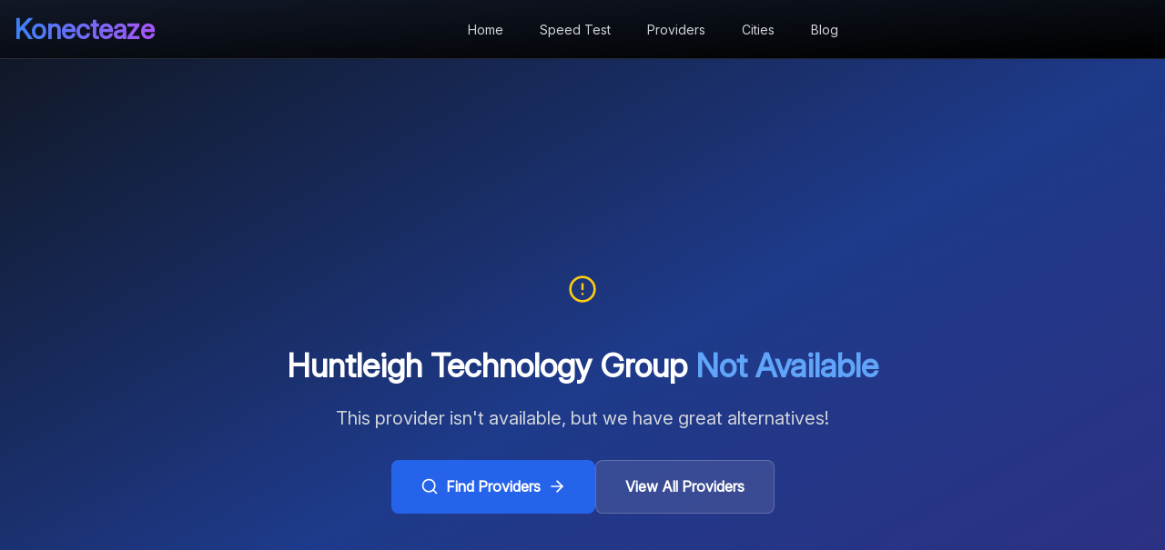

--- FILE ---
content_type: text/html; charset=utf-8
request_url: https://www.konecteaze.com/provider/huntleigh-technology-group
body_size: 10715
content:
<!DOCTYPE html><html lang="en" class="__variable_f367f3"><head><meta charSet="utf-8"/><meta name="viewport" content="width=device-width, initial-scale=1.0"/><meta name="viewport" content="width=device-width, initial-scale=1"/><link rel="stylesheet" href="/_next/static/css/3add334ee59f67ac.css" data-precedence="next"/><link rel="preload" as="script" fetchPriority="low" href="/_next/static/chunks/webpack-7a01655867d39cce.js"/><script src="/_next/static/chunks/fd9d1056-85ca759221d498c8.js" async="" type="5d036bdce78d209f86cdd867-text/javascript"></script><script src="/_next/static/chunks/2117-4811fe992c281b40.js" async="" type="5d036bdce78d209f86cdd867-text/javascript"></script><script src="/_next/static/chunks/main-app-bf5fafbc12ac6689.js" async="" type="5d036bdce78d209f86cdd867-text/javascript"></script><script src="/_next/static/chunks/2972-5371f78b231a6d66.js" async="" type="5d036bdce78d209f86cdd867-text/javascript"></script><script src="/_next/static/chunks/6137-304211f89e2bd3b7.js" async="" type="5d036bdce78d209f86cdd867-text/javascript"></script><script src="/_next/static/chunks/5449-6732bc441954adad.js" async="" type="5d036bdce78d209f86cdd867-text/javascript"></script><script src="/_next/static/chunks/app/layout-45964d36c735416b.js" async="" type="5d036bdce78d209f86cdd867-text/javascript"></script><script src="/_next/static/chunks/app/error-14c7941e73c7e4ed.js" async="" type="5d036bdce78d209f86cdd867-text/javascript"></script><script src="/_next/static/chunks/app/not-found-fc63aa76887ec71c.js" async="" type="5d036bdce78d209f86cdd867-text/javascript"></script><script src="/_next/static/chunks/app/global-error-c073677a53f54b80.js" async="" type="5d036bdce78d209f86cdd867-text/javascript"></script><script src="/_next/static/chunks/3145-8bdc4230a77ce1ea.js" async="" type="5d036bdce78d209f86cdd867-text/javascript"></script><script src="/_next/static/chunks/8193-ea0c122f590af14b.js" async="" type="5d036bdce78d209f86cdd867-text/javascript"></script><script src="/_next/static/chunks/7735-6a8614e62a1f259a.js" async="" type="5d036bdce78d209f86cdd867-text/javascript"></script><script src="/_next/static/chunks/2714-1831f91857f26561.js" async="" type="5d036bdce78d209f86cdd867-text/javascript"></script><script src="/_next/static/chunks/2876-1e931f80cd495e17.js" async="" type="5d036bdce78d209f86cdd867-text/javascript"></script><script src="/_next/static/chunks/app/provider/%5Bslug%5D/page-966d8bcfd572ff2e.js" async="" type="5d036bdce78d209f86cdd867-text/javascript"></script><link rel="icon" href="/favicon.svg" type="image/svg+xml"/><title>huntleigh-technology-group Internet Provider | Konecteaze</title><meta name="description" content="Find internet plans and pricing for huntleigh-technology-group internet service provider."/><meta name="keywords" content="find internet providers,internet provider search,find internet in my area,internet service providers,ISP,broadband,internet plans,internet speeds,fiber internet,cable internet,DSL,satellite internet,5G internet,fixed wireless"/><meta name="robots" content="index, follow"/><meta name="fb:app_id" content="250826962271667"/><meta name="google-site-verification" content="zKTt5eWpe-aV6zhhLom6RhIw-VPNSb6RL0s7aY3YKig"/><meta name="google-site-verification" content="DweoYwApnBKGY21iciIhh4_30QRSaVnJJ2aUyjedBr4"/><meta name="ahrefs-site-verification" content="c19dd6957522f0b52b30b6b6005b0193b1ac14a30a65e4e9a1baae9455ddc635"/><meta property="og:title" content="Find Internet Providers in My Area | Internet Provider Search"/><meta property="og:description" content="Find the best internet in your area with KonectEaze. Enter your zip code and find internet providers to compare with our provider search."/><meta property="og:url" content="https://www.konecteaze.com"/><meta property="og:site_name" content="KonectEaze"/><meta property="og:locale" content="en_US"/><meta property="og:image" content="https://www.konecteaze.com/assets/images/Fblogo.webp"/><meta property="og:image:width" content="1200"/><meta property="og:image:height" content="630"/><meta property="og:image:alt" content="KonectEaze"/><meta property="og:type" content="website"/><meta name="twitter:card" content="summary"/><meta name="twitter:site" content="@konecteaze"/><meta name="twitter:creator" content="@konecteaze"/><meta name="twitter:title" content="Find Internet Providers in My Area | Internet Provider Search"/><meta name="twitter:description" content="Find the best internet in your area with KonectEaze. Enter your zip code and find internet providers to compare with our provider search."/><meta name="twitter:image" content="https://www.konecteaze.com/assets/images/Fblogo.webp"/><meta name="twitter:image:width" content="1200"/><meta name="twitter:image:height" content="630"/><meta name="twitter:image:alt" content="KonectEaze"/><meta name="next-size-adjust"/><link rel="stylesheet" href="/compiled-styles.css"/><script data-cfasync="false"></script><style>
          /* Next.js development error styling overrides */
          body[data-nextjs-data-runtime-error],
          body[data-nextjs-data-next-hydration-error],
          body[data-nextjs-data-missing-suspense-fallback] {
            background: linear-gradient(to bottom right, #0f172a, #1e293b) !important;
            color: white !important;
          }

          /* Error overlay container */
          .nextjs-container-errors-header,
          .nextjs-container-errors,
          .nextjs-toast-errors-parent {
            background: rgba(17, 24, 39, 0.85) !important;
            border: 1px solid rgba(99, 102, 241, 0.3) !important;
            box-shadow: 0 20px 25px -5px rgba(0, 0, 0, 0.2), 0 10px 10px -5px rgba(0, 0, 0, 0.04) !important;
            backdrop-filter: blur(16px) !important;
            border-radius: 0.75rem !important;
          }

          /* Error message styling */
          .nextjs-container-errors-header h1 {
            color: #f3f4f6 !important;
            font-weight: 700 !important;
          }

          /* Error stack trace */
          .nextjs-container-errors-body {
            background: rgba(31, 41, 55, 0.5) !important;
            border: 1px solid rgba(99, 102, 241, 0.2) !important;
            border-radius: 0.5rem !important;
          }

          /* Code frame highlighting */
          .nextjs-container-errors-body > div:not(:first-child) div {
            background-color: rgba(17, 24, 39, 0.7) !important;
            border-color: rgba(99, 102, 241, 0.3) !important;
          }

          /* Line numbers */
          .nextjs-container-errors-body pre {
            color: #94a3b8 !important;
          }

          /* Error stack line */
          .nextjs-call-stack-frame {
            background-color: rgba(31, 41, 55, 0.6) !important;
            color: #e2e8f0 !important;
          }

          /* Error links */
          .nextjs-container-errors-body a {
            color: #93c5fd !important;
          }

          /* Error frame highlighting */
          .nextjs-frame-expanded div:first-of-type {
            background-color: rgba(55, 65, 81, 0.6) !important;
          }
        </style><style>
            /* Admin CSS Styles - Maximum Override Specificity */
            body .dark-gradient-heading,
            body h1.dark-gradient-heading,
            body div h1.dark-gradient-heading,
            .admin-dark .dark-gradient-heading {
              font-size: 2.25rem !important;
              font-weight: 700 !important;
              margin-bottom: 1rem !important;
              background: linear-gradient(to right, #ffffff, #dbeafe, #bfdbfe) !important;
              background-clip: text !important;
              -webkit-background-clip: text !important;
              -moz-background-clip: text !important;
              color: transparent !important;
              line-height: 1.25 !important;
              display: block !important;
              text-align: left !important;
            }
            
            .admin-card {
              background-color: rgb(31 41 55);
              border: 1px solid rgb(55 65 81);
              border-radius: 0.5rem;
              box-shadow: 0 10px 15px -3px rgb(0 0 0 / 0.1);
              padding: 1.5rem;
            }
            
            .admin-card-header {
              margin-bottom: 1rem;
            }
            
            .admin-card-title {
              font-size: 1.125rem;
              font-weight: 600;
              color: white;
              margin-bottom: 0.25rem;
            }
            
            .admin-card-content {
              display: flex;
              flex-direction: column;
              gap: 1rem;
            }
            
            .admin-button {
              display: inline-flex;
              align-items: center;
              gap: 0.5rem;
              padding: 0.5rem 1.5rem;
              border-radius: 9999px;
              font-weight: 600;
              font-size: 0.875rem;
              transition: all 0.2s ease;
              border: none;
              cursor: pointer;
            }
            
            .admin-button:disabled {
              opacity: 0.5;
              cursor: not-allowed;
            }
            
            .admin-button-primary {
              background: linear-gradient(135deg, #10b981 0%, #059669 100%);
              color: #ffffff;
              box-shadow: 0 4px 14px rgba(16, 185, 129, 0.4);
            }
            
            .admin-button-primary:hover:not(:disabled) {
              background: linear-gradient(135deg, #34d399 0%, #10b981 100%);
              box-shadow: 0 6px 20px rgba(16, 185, 129, 0.5);
              transform: translateY(-1px);
            }
            
            .admin-button-secondary {
              background: rgba(75, 85, 99, 0.8);
              color: #e5e7eb;
              border: 1px solid rgba(107, 114, 128, 0.6);
            }
            
            .admin-button-secondary:hover:not(:disabled) {
              background: rgba(107, 114, 128, 0.9);
              transform: translateY(-1px);
            }
            
            .admin-button-danger,
            .admin-button-destructive {
              background: linear-gradient(135deg, #ef4444 0%, #dc2626 100%);
              color: #ffffff;
              box-shadow: 0 4px 14px rgba(239, 68, 68, 0.4);
            }
            
            .admin-button-danger:hover:not(:disabled),
            .admin-button-destructive:hover:not(:disabled) {
              background: linear-gradient(135deg, #f87171 0%, #ef4444 100%);
              box-shadow: 0 6px 20px rgba(239, 68, 68, 0.5);
              transform: translateY(-1px);
            }
            
            .admin-button-sm {
              padding: 0.375rem 0.75rem;
              font-size: 0.875rem;
            }
            
            .admin-input, .admin-select, .admin-textarea {
              width: 100%;
              padding: 0.5rem 0.75rem;
              background-color: rgb(55 65 81);
              border: 1px solid rgb(75 85 99);
              border-radius: 0.375rem;
              color: white;
            }
            
            .admin-input::placeholder {
              color: rgb(156 163 175);
            }
            
            .admin-input-with-icon {
              padding-left: 3.5rem !important;
            }
            
            .admin-label {
              display: block;
              font-size: 0.875rem;
              font-weight: 500;
              color: white;
              margin-bottom: 0.25rem;
            }
            
            .admin-table {
              width: 100%;
              background-color: rgb(31 41 55);
              border: 1px solid rgb(55 65 81);
              border-radius: 0.5rem;
              overflow: hidden;
            }
            
            .admin-table-header {
              background-color: rgb(55 65 81);
              border-bottom: 1px solid rgb(75 85 99);
            }
            
            .admin-table-row {
              display: grid;
              grid-template-columns: 2fr 1fr 1fr 1fr;
              background-color: rgb(31 41 55);
              border-bottom: 1px solid rgb(55 65 81);
            }
            
            .admin-table-row-7col {
              display: grid;
              grid-template-columns: 0.8fr 1.2fr 2fr 1fr 1fr 1fr 0.8fr;
              background-color: rgb(31 41 55);
              border-bottom: 1px solid rgb(55 65 81);
            }
            
            .admin-table-row-7col:hover {
              background-color: rgb(55 65 81);
            }
            
            .admin-table-row-8col {
              display: grid;
              grid-template-columns: 0.5fr 2fr 1.5fr 1fr 1fr 0.8fr 0.8fr 1fr;
              background-color: rgb(31 41 55);
              border-bottom: 1px solid rgb(55 65 81);
            }
            
            .admin-table-row-8col:hover {
              background-color: rgb(55 65 81);
            }
            
            .admin-table-row:hover {
              background-color: rgb(55 65 81);
            }
            
            .admin-table-header-cell, .admin-table-cell {
              padding: 0.75rem 1.5rem;
              font-size: 0.875rem;
            }
            
            .admin-table-header-cell {
              color: rgb(209 213 219);
              font-weight: 500;
              text-transform: uppercase;
              letter-spacing: 0.025em;
            }
            
            .admin-table-cell {
              color: rgb(229 231 235);
            }
            
            .admin-badge {
              display: inline-flex;
              align-items: center;
              padding: 0.125rem 0.625rem;
              border-radius: 9999px;
              font-size: 0.75rem;
              font-weight: 500;
            }
            
            .admin-badge-success {
              background-color: rgb(6 78 59 / 0.2);
              color: rgb(110 231 183);
              border: 1px solid rgb(6 78 59 / 0.5);
            }
            
            .admin-badge-warning {
              background-color: rgb(120 53 15 / 0.2);
              color: rgb(252 211 77);
              border: 1px solid rgb(120 53 15 / 0.5);
            }
            
            .admin-badge-error {
              background-color: rgb(127 29 29 / 0.2);
              color: rgb(248 113 113);
              border: 1px solid rgb(127 29 29 / 0.5);
            }
            
            .admin-badge-info {
              background-color: rgb(30 58 138 / 0.2);
              color: rgb(147 197 253);
              border: 1px solid rgb(30 58 138 / 0.5);
            }
            
            .admin-text-muted {
              color: rgb(156 163 175);
            }
            
            .admin-text-sm {
              font-size: 0.875rem;
              color: rgb(209 213 219);
            }
            
            .admin-text-success {
              color: rgb(34 197 94);
            }
            
            /* Complete Admin Layout System */
            .admin-layout-container {
              position: relative;
              height: 100vh;
              background-color: rgb(17 24 39);
              overflow: hidden;
            }
            
            .admin-sidebar {
              position: fixed;
              top: 0;
              left: 0;
              width: 256px;
              height: 100vh;
              background-color: rgb(31 41 55);
              border-right: 1px solid rgb(55 65 81);
              z-index: 50;
              transform: translateX(-100%);
              transition: transform 0.2s ease-in-out;
            }
            
            .admin-sidebar-open {
              transform: translateX(0);
            }
            
            @media (min-width: 1024px) {
              .admin-sidebar,
              .admin-sidebar-closed {
                transform: translateX(0);
              }
            }
            
            .admin-main-wrapper {
              height: 100vh;
              display: flex;
              flex-direction: column;
              margin-left: 0;
            }
            
            @media (min-width: 1024px) {
              .admin-main-wrapper {
                margin-left: 256px;
              }
            }
            
            .admin-header {
              background-color: rgb(31 41 55);
              border-bottom: 1px solid rgb(55 65 81);
              padding: 0.75rem 1rem;
              display: flex;
              align-items: center;
              gap: 1rem;
            }
            
            .admin-main-content {
              flex: 1;
              overflow-y: auto;
              background-color: rgb(17 24 39);
              padding: 1.5rem;
            }
            
            .admin-content-wrapper {
              max-width: 1280px;
              margin: 0 auto;
              width: 100%;
            }
          </style><script src="/_next/static/chunks/polyfills-42372ed130431b0a.js" noModule="" type="5d036bdce78d209f86cdd867-text/javascript"></script></head><body class="flex flex-col min-h-screen"><script type="5d036bdce78d209f86cdd867-text/javascript">
            (function() {
              const styles = {
                title: 'color: #3b82f6; font-size: 32px; font-weight: bold; text-shadow: 2px 2px 4px rgba(0,0,0,0.3);',
                subtitle: 'color: #10b981; font-size: 16px; font-weight: bold;',
                normal: 'color: #6b7280; font-size: 14px;',
                warning: 'color: #ef4444; font-size: 14px; font-weight: bold;',
                link: 'color: #8b5cf6; font-size: 14px; font-weight: bold;'
              };
              
              console.log('%c ', 'font-size: 1px;');
              console.log('%c🚀 KONECTEAZE CONSOLE 🚀', styles.title);
              console.log('%c ', 'font-size: 1px;');
              console.log('%c📡 Connecting You to Better Internet Since 2018', styles.subtitle);
              console.log('%c ', 'font-size: 1px;');
              console.log('%cWell, well, well... Look who\'s inspecting the console! 👀', styles.normal);
              console.log('%c ', 'font-size: 1px;');
              console.log('%c🤓 Fellow Developer Spotted!', styles.subtitle);
              console.log('%cWe appreciate your curiosity. Here\'s a gift: our site is built with love,', styles.normal);
              console.log('%ccoffee, and a carefully curated blend of modern web technologies.', styles.normal);
              console.log('%c(Nice try though - we keep our secret sauce... secret 🤫)', styles.normal);
              console.log('%c ', 'font-size: 1px;');
              console.log('%c⚠️ SECURITY WARNING ⚠️', styles.warning);
              console.log('%cIf someone told you to paste code here, they\'re probably trying to hack you.', styles.normal);
              console.log('%cSeriously. Don\'t paste random code into the console. That\'s how the bad guys win.', styles.normal);
              console.log('%c ', 'font-size: 1px;');
              console.log('%c💡 Pro Developer Tip:', styles.subtitle);
              console.log('%cInstead of looking at our code, why not find yourself a better internet plan?', styles.normal);
              console.log('%cYour current provider is probably overcharging you. Just sayin\' 🤷', styles.normal);
              console.log('%cGo ahead, search your ZIP code. We dare you. 🎯', styles.link);
              console.log('%c ', 'font-size: 1px;');
              console.log('%c📊 Fun Stats:', styles.subtitle);
              console.log('%c  • Lines of code: Too many to count', styles.normal);
              console.log('%c  • Coffee consumed: ☕☕☕☕☕ (still going)', styles.normal);
              console.log('%c  • Bugs fixed: 99% (that last 1% is "features")', styles.normal);
              console.log('%c  • Internet providers compared: ALL OF THEM', styles.normal);
              console.log('%c ', 'font-size: 1px;');
              console.log('%cNow go find yourself a better internet plan! 🎯', styles.subtitle);
              console.log('%c ', 'font-size: 1px;');
              console.log('%c- The Konecteaze Team 💙', 'color: #3b82f6; font-size: 14px; font-style: italic;');
              console.log('%c ', 'font-size: 1px;');
              console.log('%cP.S. - Our API is faster than your internet speed. Probably. 🏃‍♂️💨', 'color: #10b981; font-size: 12px; font-style: italic;');
            })();
          </script><div class="min-h-screen flex flex-col"><main class="flex-1"><div class="flex flex-col min-h-screen dark-main"><div class="w-full"><header class="bg-gradient-to-br from-gray-900 to-black shadow-sm border-b border-white/10 sticky top-0 z-40"><div class="container mx-auto px-4 relative"><div class="hidden lg:flex items-center justify-between h-16"><div class="flex-shrink-0"><a class="text-3xl font-bold bg-gradient-to-r from-blue-500 to-purple-500 bg-clip-text text-transparent no-underline hover:no-underline focus:no-underline active:no-underline hover:bg-gradient-to-r hover:from-blue-500 hover:to-purple-500 hover:bg-clip-text hover:text-transparent" href="/">Konecteaze</a></div><nav class="flex-1 mx-8"><div class="flex items-center justify-center space-x-2"><div class="relative"><a class="text-gray-300 hover:text-blue-400 px-4 py-2 text-sm font-medium transition-colors" href="/">Home</a></div><div class="relative"><a class="text-gray-300 hover:text-blue-400 px-4 py-2 text-sm font-medium transition-colors" href="/speed-test">Speed Test</a></div><div class="relative"><a href="#" class="text-gray-300 hover:text-blue-400 px-4 py-2 text-sm font-medium transition-colors ">Providers</a></div><div class="relative"><a href="#" class="text-gray-300 hover:text-blue-400 px-4 py-2 text-sm font-medium transition-colors ">Cities</a></div><div class="relative"><a class="text-gray-300 hover:text-blue-400 px-4 py-2 text-sm font-medium transition-colors" href="/blog">Blog</a></div></div></nav></div><div class="lg:hidden flex items-center justify-between h-16 px-4"><a class="flex-shrink-0 no-underline hover:no-underline" href="/"><div class="flex items-center"><h1 class="font-bold text-xl bg-gradient-to-r from-blue-500 to-purple-500 bg-clip-text text-transparent hover:bg-gradient-to-r hover:from-blue-500 hover:to-purple-500 hover:bg-clip-text hover:text-transparent">Konecteaze</h1></div></a><div class="flex items-center space-x-2"><button type="button" aria-label="Open Menu" class="inline-flex items-center justify-center w-10 h-10 rounded-full text-gray-300 hover:text-blue-400 hover:bg-gray-800 transition-colors duration-200 focus:outline-none focus:ring-2 focus:ring-blue-500 focus:ring-offset-2"><svg xmlns="http://www.w3.org/2000/svg" width="24" height="24" viewBox="0 0 24 24" fill="none" stroke="currentColor" stroke-width="2" stroke-linecap="round" stroke-linejoin="round" class="lucide lucide-menu h-5 w-5" aria-hidden="true"><path d="M4 12h16"></path><path d="M4 18h16"></path><path d="M4 6h16"></path></svg></button></div></div></div></header></div><div class="min-h-screen"><div class="min-h-screen bg-gradient-to-br from-gray-900 via-blue-900 to-indigo-900 flex items-center justify-center px-4"><div class="max-w-2xl text-center"><div class="mx-auto flex items-center justify-center w-16 h-16 bg-yellow-500/20 rounded-full mb-8"><svg xmlns="http://www.w3.org/2000/svg" width="24" height="24" viewBox="0 0 24 24" fill="none" stroke="currentColor" stroke-width="2" stroke-linecap="round" stroke-linejoin="round" class="lucide lucide-circle-alert w-8 h-8 text-yellow-400" aria-hidden="true"><circle cx="12" cy="12" r="10"></circle><line x1="12" x2="12" y1="8" y2="12"></line><line x1="12" x2="12.01" y1="16" y2="16"></line></svg></div><h1 class="text-4xl md:text-6xl font-bold text-white mb-6">Huntleigh Technology Group<!-- --> <span class="text-blue-400">Not Available</span></h1><p class="text-xl text-gray-300 mb-8">This provider isn&#x27;t available, but we have great alternatives!</p><div class="flex flex-col sm:flex-row gap-4 justify-center"><a class="inline-flex items-center px-8 py-4 bg-blue-600 hover:bg-blue-700 text-white font-semibold rounded-lg transition-colors" href="/"><svg xmlns="http://www.w3.org/2000/svg" width="24" height="24" viewBox="0 0 24 24" fill="none" stroke="currentColor" stroke-width="2" stroke-linecap="round" stroke-linejoin="round" class="lucide lucide-search w-5 h-5 mr-2" aria-hidden="true"><path d="m21 21-4.34-4.34"></path><circle cx="11" cy="11" r="8"></circle></svg>Find Providers<svg xmlns="http://www.w3.org/2000/svg" width="24" height="24" viewBox="0 0 24 24" fill="none" stroke="currentColor" stroke-width="2" stroke-linecap="round" stroke-linejoin="round" class="lucide lucide-arrow-right w-5 h-5 ml-2" aria-hidden="true"><path d="M5 12h14"></path><path d="m12 5 7 7-7 7"></path></svg></a><a class="inline-flex items-center px-8 py-4 bg-white/10 hover:bg-white/20 text-white font-semibold rounded-lg border border-white/20 transition-colors" href="/providers">View All Providers</a></div></div></div></div><div class="bg-gray-900 border-y border-gray-800"><div class="container mx-auto py-6 px-4 sm:px-6 lg:px-8"><div class="max-w-4xl mx-auto"><div class="flex flex-col sm:flex-row items-center justify-between gap-4"><div class="flex items-center gap-3"><svg xmlns="http://www.w3.org/2000/svg" width="24" height="24" viewBox="0 0 24 24" fill="none" stroke="currentColor" stroke-width="2" stroke-linecap="round" stroke-linejoin="round" class="lucide lucide-bell h-6 w-6 text-blue-400" aria-hidden="true"><path d="M10.268 21a2 2 0 0 0 3.464 0"></path><path d="M3.262 15.326A1 1 0 0 0 4 17h16a1 1 0 0 0 .74-1.673C19.41 13.956 18 12.499 18 8A6 6 0 0 0 6 8c0 4.499-1.411 5.956-2.738 7.326"></path></svg><h3 class="text-lg font-semibold text-white">Get Deal Alerts</h3><p class="text-sm text-gray-300 hidden md:inline">Be the first to know about price drops and special offers</p></div><form class="flex w-full sm:max-w-md gap-2"><input type="email" class="flex h-10 w-full rounded-md border px-3 py-2 text-sm ring-offset-background file:border-0 file:bg-transparent file:text-sm file:font-medium placeholder:text-muted-foreground focus-visible:outline-none focus-visible:ring-2 focus-visible:ring-ring focus-visible:ring-offset-2 disabled:cursor-not-allowed disabled:opacity-50 flex-1 bg-gray-800 border-gray-700 text-white" placeholder="Enter your email address" value=""/><button class="inline-flex items-center justify-center whitespace-nowrap rounded-md text-sm font-medium transition-colors focus-visible:outline-none focus-visible:ring-1 focus-visible:ring-ring disabled:pointer-events-none disabled:opacity-50 bg-primary shadow hover:bg-primary/90 h-9 px-4 py-2 primary-gradient text-white" type="submit">Sign up</button></form></div><p class="mt-2 text-xs text-gray-400">By signing up, you agree to our<!-- --> <a class="text-blue-400 hover:text-blue-300" href="/privacy-policy">Privacy Policy</a>. You can unsubscribe at any time.</p></div></div></div><footer class="border-t bg-background w-full mt-8"><div class="container py-8"><div class="w-full"><div class="hidden md:block"><div class="grid grid-cols-1 md:grid-cols-4 gap-8"><div class="footer-column"><h3 class="font-semibold mb-4">Company</h3><ul class="space-y-4"><li><a class="text-sm bg-gradient-to-r from-blue-500 to-purple-500 bg-clip-text text-transparent hover:from-blue-600 hover:to-purple-600" href="/about">About Us</a></li></ul></div><div class="footer-column"><h3 class="font-semibold mb-4">Resources</h3><ul class="space-y-4"><li><a class="text-sm bg-gradient-to-r from-blue-500 to-purple-500 bg-clip-text text-transparent hover:from-blue-600 hover:to-purple-600" href="/blog">Blog</a></li><li><a class="text-sm bg-gradient-to-r from-blue-500 to-purple-500 bg-clip-text text-transparent hover:from-blue-600 hover:to-purple-600" href="/provider-support">Provider Support</a></li></ul></div><div class="footer-column"><h3 class="font-semibold mb-4">Legal</h3><ul class="space-y-4"><li><a class="text-sm bg-gradient-to-r from-blue-500 to-purple-500 bg-clip-text text-transparent hover:from-blue-600 hover:to-purple-600" href="/privacy-policy">Privacy Policy</a></li><li><a class="text-sm bg-gradient-to-r from-blue-500 to-purple-500 bg-clip-text text-transparent hover:from-blue-600 hover:to-purple-600" href="/terms">Terms of Service</a></li><li><a class="text-sm bg-gradient-to-r from-blue-500 to-purple-500 bg-clip-text text-transparent hover:from-blue-600 hover:to-purple-600" href="/cookie-policy">Cookie Policy</a></li><li><a class="text-sm bg-gradient-to-r from-blue-500 to-purple-500 bg-clip-text text-transparent hover:from-blue-600 hover:to-purple-600" href="/do-not-sell">Do Not Sell</a></li></ul></div><div class="footer-column"><h3 class="font-semibold mb-4">Connect</h3><ul class="space-y-4"><li><a class="text-sm bg-gradient-to-r from-blue-500 to-purple-500 bg-clip-text text-transparent hover:from-blue-600 hover:to-purple-600" href="/contact">Contact Us</a></li></ul></div></div></div></div><div class="flex flex-col items-center gap-4 mt-8 pt-8 border-t border-slate-200 md:flex-row md:py-4"><div class="flex flex-col items-center gap-4 px-6 md:flex-row md:gap-4 md:px-0"><a href="/" class="flex items-center gap-2"><span class="font-bold bg-gradient-to-r from-blue-500 to-purple-500 bg-clip-text text-transparent">Konecteaze</span></a><nav class="flex items-center gap-4 text-sm"><a href="/sitemap" class="text-muted-foreground hover:text-foreground">Site Map</a></nav></div><div class="flex flex-1 items-center justify-end space-x-4"><a href="https://www.facebook.com/konecteaze/" target="_blank" rel="noopener noreferrer" class="text-muted-foreground hover:text-foreground"><svg xmlns="http://www.w3.org/2000/svg" width="24" height="24" viewBox="0 0 24 24" fill="none" stroke="currentColor" stroke-width="2" stroke-linecap="round" stroke-linejoin="round" class="lucide lucide-facebook h-5 w-5" aria-hidden="true"><path d="M18 2h-3a5 5 0 0 0-5 5v3H7v4h3v8h4v-8h3l1-4h-4V7a1 1 0 0 1 1-1h3z"></path></svg><span class="sr-only">Facebook</span></a><a href="https://twitter.com/konecteaze" target="_blank" rel="noopener noreferrer" class="text-muted-foreground hover:text-foreground"><svg xmlns="http://www.w3.org/2000/svg" width="24" height="24" viewBox="0 0 24 24" fill="none" stroke="currentColor" stroke-width="2" stroke-linecap="round" stroke-linejoin="round" class="lucide lucide-twitter h-5 w-5" aria-hidden="true"><path d="M22 4s-.7 2.1-2 3.4c1.6 10-9.4 17.3-18 11.6 2.2.1 4.4-.6 6-2C3 15.5.5 9.6 3 5c2.2 2.6 5.6 4.1 9 4-.9-4.2 4-6.6 7-3.8 1.1 0 3-1.2 3-1.2z"></path></svg><span class="sr-only">Twitter</span></a><a href="https://www.instagram.com/konecteaze/" target="_blank" rel="noopener noreferrer" class="text-muted-foreground hover:text-foreground"><svg xmlns="http://www.w3.org/2000/svg" width="24" height="24" viewBox="0 0 24 24" fill="none" stroke="currentColor" stroke-width="2" stroke-linecap="round" stroke-linejoin="round" class="lucide lucide-instagram h-5 w-5" aria-hidden="true"><rect width="20" height="20" x="2" y="2" rx="5" ry="5"></rect><path d="M16 11.37A4 4 0 1 1 12.63 8 4 4 0 0 1 16 11.37z"></path><line x1="17.5" x2="17.51" y1="6.5" y2="6.5"></line></svg><span class="sr-only">Instagram</span></a><a href="#" target="_blank" rel="noopener noreferrer" class="text-muted-foreground hover:text-foreground"><svg xmlns="http://www.w3.org/2000/svg" width="24" height="24" viewBox="0 0 24 24" fill="none" stroke="currentColor" stroke-width="2" stroke-linecap="round" stroke-linejoin="round" class="lucide lucide-linkedin h-5 w-5" aria-hidden="true"><path d="M16 8a6 6 0 0 1 6 6v7h-4v-7a2 2 0 0 0-2-2 2 2 0 0 0-2 2v7h-4v-7a6 6 0 0 1 6-6z"></path><rect width="4" height="12" x="2" y="9"></rect><circle cx="4" cy="4" r="2"></circle></svg><span class="sr-only">LinkedIn</span></a></div><div class="mt-4 text-center text-sm text-muted-foreground md:mt-0 md:ml-4">© <!-- -->2026<!-- --> Konecteaze Pro. All rights reserved.</div></div></div></footer><button aria-label="Back to top" title="Back to top" class="fixed bottom-6 right-6 p-3 rounded-full bg-primary text-primary-foreground shadow-lg transition-all duration-300 z-50 opacity-0 translate-y-10 pointer-events-none"><svg xmlns="http://www.w3.org/2000/svg" width="24" height="24" viewBox="0 0 24 24" fill="none" stroke="currentColor" stroke-width="2" stroke-linecap="round" stroke-linejoin="round" class="lucide lucide-arrow-up h-5 w-5" aria-hidden="true"><path d="m5 12 7-7 7 7"></path><path d="M12 19V5"></path></svg></button></div></main></div><script src="/_next/static/chunks/webpack-7a01655867d39cce.js" async="" type="5d036bdce78d209f86cdd867-text/javascript"></script><script type="5d036bdce78d209f86cdd867-text/javascript">(self.__next_f=self.__next_f||[]).push([0]);self.__next_f.push([2,null])</script><script type="5d036bdce78d209f86cdd867-text/javascript">self.__next_f.push([1,"1:HL[\"/_next/static/media/e4af272ccee01ff0-s.p.woff2\",\"font\",{\"crossOrigin\":\"\",\"type\":\"font/woff2\"}]\n2:HL[\"/_next/static/css/3add334ee59f67ac.css\",\"style\"]\n"])</script><script type="5d036bdce78d209f86cdd867-text/javascript">self.__next_f.push([1,"3:I[12846,[],\"\"]\n6:I[4707,[],\"\"]\n8:I[36423,[],\"\"]\nc:I[86753,[\"2972\",\"static/chunks/2972-5371f78b231a6d66.js\",\"6137\",\"static/chunks/6137-304211f89e2bd3b7.js\",\"5449\",\"static/chunks/5449-6732bc441954adad.js\",\"3185\",\"static/chunks/app/layout-45964d36c735416b.js\"],\"default\"]\nd:I[60415,[\"2972\",\"static/chunks/2972-5371f78b231a6d66.js\",\"6137\",\"static/chunks/6137-304211f89e2bd3b7.js\",\"5449\",\"static/chunks/5449-6732bc441954adad.js\",\"3185\",\"static/chunks/app/layout-45964d36c735416b.js\"],\"ThemeProvider\"]\ne:I[35368,[\"2972\",\"static/chunks/2972-5371f78b231a6d66.js\",\"6137\",\"static/chunks/6137-304211f89e2bd3b7.js\",\"5449\",\"static/chunks/5449-6732bc441954adad.js\",\"3185\",\"static/chunks/app/layout-45964d36c735416b.js\"],\"QueryProvider\"]\nf:I[83455,[\"2972\",\"static/chunks/2972-5371f78b231a6d66.js\",\"6137\",\"static/chunks/6137-304211f89e2bd3b7.js\",\"5449\",\"static/chunks/5449-6732bc441954adad.js\",\"3185\",\"static/chunks/app/layout-45964d36c735416b.js\"],\"AnalyticsProvider\"]\n10:I[93285,[\"2972\",\"static/chunks/2972-5371f78b231a6d66.js\",\"6137\",\"static/chunks/6137-304211f89e2bd3b7.js\",\"5449\",\"static/chunks/5449-6732bc441954adad.js\",\"3185\",\"static/chunks/app/layout-45964d36c735416b.js\"],\"ErrorBoundary\"]\n11:I[83231,[\"2972\",\"static/chunks/2972-5371f78b231a6d66.js\",\"6137\",\"static/chunks/6137-304211f89e2bd3b7.js\",\"5449\",\"static/chunks/5449-6732bc441954adad.js\",\"3185\",\"static/chunks/app/layout-45964d36c735416b.js\"],\"JsonLd\"]\n12:I[92646,[\"2972\",\"static/chunks/2972-5371f78b231a6d66.js\",\"6137\",\"static/chunks/6137-304211f89e2bd3b7.js\",\"5449\",\"static/chunks/5449-6732bc441954adad.js\",\"3185\",\"static/chunks/app/layout-45964d36c735416b.js\"],\"ToastContextProvider\"]\n13:I[44196,[\"2972\",\"static/chunks/2972-5371f78b231a6d66.js\",\"6137\",\"static/chunks/6137-304211f89e2bd3b7.js\",\"5449\",\"static/chunks/5449-6732bc441954adad.js\",\"3185\",\"static/chunks/app/layout-45964d36c735416b.js\"],\"ConditionalHeaderFooter\"]\n14:I[18958,[\"2972\",\"static/chunks/2972-5371f78b231a6d66.js\",\"6137\",\"static/chunks/6137-304211f89e2bd3b7.js\",\"7601\",\"static/chunks/app/error-14c7941e73c7e4ed.js\"],\"default"])</script><script type="5d036bdce78d209f86cdd867-text/javascript">self.__next_f.push([1,"\"]\n15:I[75292,[\"2972\",\"static/chunks/2972-5371f78b231a6d66.js\",\"9160\",\"static/chunks/app/not-found-fc63aa76887ec71c.js\"],\"default\"]\n17:I[21667,[\"6470\",\"static/chunks/app/global-error-c073677a53f54b80.js\"],\"default\"]\n7:[\"slug\",\"huntleigh-technology-group\",\"d\"]\n9:T879,"])</script><script type="5d036bdce78d209f86cdd867-text/javascript">self.__next_f.push([1,"\n          /* Next.js development error styling overrides */\n          body[data-nextjs-data-runtime-error],\n          body[data-nextjs-data-next-hydration-error],\n          body[data-nextjs-data-missing-suspense-fallback] {\n            background: linear-gradient(to bottom right, #0f172a, #1e293b) !important;\n            color: white !important;\n          }\n\n          /* Error overlay container */\n          .nextjs-container-errors-header,\n          .nextjs-container-errors,\n          .nextjs-toast-errors-parent {\n            background: rgba(17, 24, 39, 0.85) !important;\n            border: 1px solid rgba(99, 102, 241, 0.3) !important;\n            box-shadow: 0 20px 25px -5px rgba(0, 0, 0, 0.2), 0 10px 10px -5px rgba(0, 0, 0, 0.04) !important;\n            backdrop-filter: blur(16px) !important;\n            border-radius: 0.75rem !important;\n          }\n\n          /* Error message styling */\n          .nextjs-container-errors-header h1 {\n            color: #f3f4f6 !important;\n            font-weight: 700 !important;\n          }\n\n          /* Error stack trace */\n          .nextjs-container-errors-body {\n            background: rgba(31, 41, 55, 0.5) !important;\n            border: 1px solid rgba(99, 102, 241, 0.2) !important;\n            border-radius: 0.5rem !important;\n          }\n\n          /* Code frame highlighting */\n          .nextjs-container-errors-body \u003e div:not(:first-child) div {\n            background-color: rgba(17, 24, 39, 0.7) !important;\n            border-color: rgba(99, 102, 241, 0.3) !important;\n          }\n\n          /* Line numbers */\n          .nextjs-container-errors-body pre {\n            color: #94a3b8 !important;\n          }\n\n          /* Error stack line */\n          .nextjs-call-stack-frame {\n            background-color: rgba(31, 41, 55, 0.6) !important;\n            color: #e2e8f0 !important;\n          }\n\n          /* Error links */\n          .nextjs-container-errors-body a {\n            color: #93c5fd !important;\n          }\n\n          /* Error frame highlighting */\n          .nextjs-frame-expanded div:first-of-type {\n            background-color: rgba(55, 65, 81, 0.6) !important;\n          }\n        "])</script><script type="5d036bdce78d209f86cdd867-text/javascript">self.__next_f.push([1,"a:T2632,"])</script><script type="5d036bdce78d209f86cdd867-text/javascript">self.__next_f.push([1,"\n            /* Admin CSS Styles - Maximum Override Specificity */\n            body .dark-gradient-heading,\n            body h1.dark-gradient-heading,\n            body div h1.dark-gradient-heading,\n            .admin-dark .dark-gradient-heading {\n              font-size: 2.25rem !important;\n              font-weight: 700 !important;\n              margin-bottom: 1rem !important;\n              background: linear-gradient(to right, #ffffff, #dbeafe, #bfdbfe) !important;\n              background-clip: text !important;\n              -webkit-background-clip: text !important;\n              -moz-background-clip: text !important;\n              color: transparent !important;\n              line-height: 1.25 !important;\n              display: block !important;\n              text-align: left !important;\n            }\n            \n            .admin-card {\n              background-color: rgb(31 41 55);\n              border: 1px solid rgb(55 65 81);\n              border-radius: 0.5rem;\n              box-shadow: 0 10px 15px -3px rgb(0 0 0 / 0.1);\n              padding: 1.5rem;\n            }\n            \n            .admin-card-header {\n              margin-bottom: 1rem;\n            }\n            \n            .admin-card-title {\n              font-size: 1.125rem;\n              font-weight: 600;\n              color: white;\n              margin-bottom: 0.25rem;\n            }\n            \n            .admin-card-content {\n              display: flex;\n              flex-direction: column;\n              gap: 1rem;\n            }\n            \n            .admin-button {\n              display: inline-flex;\n              align-items: center;\n              gap: 0.5rem;\n              padding: 0.5rem 1.5rem;\n              border-radius: 9999px;\n              font-weight: 600;\n              font-size: 0.875rem;\n              transition: all 0.2s ease;\n              border: none;\n              cursor: pointer;\n            }\n            \n            .admin-button:disabled {\n              opacity: 0.5;\n              cursor: not-allowed;\n            }\n            \n            .admin-button-primary {\n              background: linear-gradient(135deg, #10b981 0%, #059669 100%);\n              color: #ffffff;\n              box-shadow: 0 4px 14px rgba(16, 185, 129, 0.4);\n            }\n            \n            .admin-button-primary:hover:not(:disabled) {\n              background: linear-gradient(135deg, #34d399 0%, #10b981 100%);\n              box-shadow: 0 6px 20px rgba(16, 185, 129, 0.5);\n              transform: translateY(-1px);\n            }\n            \n            .admin-button-secondary {\n              background: rgba(75, 85, 99, 0.8);\n              color: #e5e7eb;\n              border: 1px solid rgba(107, 114, 128, 0.6);\n            }\n            \n            .admin-button-secondary:hover:not(:disabled) {\n              background: rgba(107, 114, 128, 0.9);\n              transform: translateY(-1px);\n            }\n            \n            .admin-button-danger,\n            .admin-button-destructive {\n              background: linear-gradient(135deg, #ef4444 0%, #dc2626 100%);\n              color: #ffffff;\n              box-shadow: 0 4px 14px rgba(239, 68, 68, 0.4);\n            }\n            \n            .admin-button-danger:hover:not(:disabled),\n            .admin-button-destructive:hover:not(:disabled) {\n              background: linear-gradient(135deg, #f87171 0%, #ef4444 100%);\n              box-shadow: 0 6px 20px rgba(239, 68, 68, 0.5);\n              transform: translateY(-1px);\n            }\n            \n            .admin-button-sm {\n              padding: 0.375rem 0.75rem;\n              font-size: 0.875rem;\n            }\n            \n            .admin-input, .admin-select, .admin-textarea {\n              width: 100%;\n              padding: 0.5rem 0.75rem;\n              background-color: rgb(55 65 81);\n              border: 1px solid rgb(75 85 99);\n              border-radius: 0.375rem;\n              color: white;\n            }\n            \n            .admin-input::placeholder {\n              color: rgb(156 163 175);\n            }\n            \n            .admin-input-with-icon {\n              padding-left: 3.5rem !important;\n            }\n            \n            .admin-label {\n              display: block;\n              font-size: 0.875rem;\n              font-weight: 500;\n              color: white;\n              margin-bottom: 0.25rem;\n            }\n            \n            .admin-table {\n              width: 100%;\n              background-color: rgb(31 41 55);\n              border: 1px solid rgb(55 65 81);\n              border-radius: 0.5rem;\n              overflow: hidden;\n            }\n            \n            .admin-table-header {\n              background-color: rgb(55 65 81);\n              border-bottom: 1px solid rgb(75 85 99);\n            }\n            \n            .admin-table-row {\n              display: grid;\n              grid-template-columns: 2fr 1fr 1fr 1fr;\n              background-color: rgb(31 41 55);\n              border-bottom: 1px solid rgb(55 65 81);\n            }\n            \n            .admin-table-row-7col {\n              display: grid;\n              grid-template-columns: 0.8fr 1.2fr 2fr 1fr 1fr 1fr 0.8fr;\n              background-color: rgb(31 41 55);\n              border-bottom: 1px solid rgb(55 65 81);\n            }\n            \n            .admin-table-row-7col:hover {\n              background-color: rgb(55 65 81);\n            }\n            \n            .admin-table-row-8col {\n              display: grid;\n              grid-template-columns: 0.5fr 2fr 1.5fr 1fr 1fr 0.8fr 0.8fr 1fr;\n              background-color: rgb(31 41 55);\n              border-bottom: 1px solid rgb(55 65 81);\n            }\n            \n            .admin-table-row-8col:hover {\n              background-color: rgb(55 65 81);\n            }\n            \n            .admin-table-row:hover {\n              background-color: rgb(55 65 81);\n            }\n            \n            .admin-table-header-cell, .admin-table-cell {\n              padding: 0.75rem 1.5rem;\n              font-size: 0.875rem;\n            }\n            \n            .admin-table-header-cell {\n              color: rgb(209 213 219);\n              font-weight: 500;\n              text-transform: uppercase;\n              letter-spacing: 0.025em;\n            }\n            \n            .admin-table-cell {\n              color: rgb(229 231 235);\n            }\n            \n            .admin-badge {\n              display: inline-flex;\n              align-items: center;\n              padding: 0.125rem 0.625rem;\n              border-radius: 9999px;\n              font-size: 0.75rem;\n              font-weight: 500;\n            }\n            \n            .admin-badge-success {\n              background-color: rgb(6 78 59 / 0.2);\n              color: rgb(110 231 183);\n              border: 1px solid rgb(6 78 59 / 0.5);\n            }\n            \n            .admin-badge-warning {\n              background-color: rgb(120 53 15 / 0.2);\n              color: rgb(252 211 77);\n              border: 1px solid rgb(120 53 15 / 0.5);\n            }\n            \n            .admin-badge-error {\n              background-color: rgb(127 29 29 / 0.2);\n              color: rgb(248 113 113);\n              border: 1px solid rgb(127 29 29 / 0.5);\n            }\n            \n            .admin-badge-info {\n              background-color: rgb(30 58 138 / 0.2);\n              color: rgb(147 197 253);\n              border: 1px solid rgb(30 58 138 / 0.5);\n            }\n            \n            .admin-text-muted {\n              color: rgb(156 163 175);\n            }\n            \n            .admin-text-sm {\n              font-size: 0.875rem;\n              color: rgb(209 213 219);\n            }\n            \n            .admin-text-success {\n              color: rgb(34 197 94);\n            }\n            \n            /* Complete Admin Layout System */\n            .admin-layout-container {\n              position: relative;\n              height: 100vh;\n              background-color: rgb(17 24 39);\n              overflow: hidden;\n            }\n            \n            .admin-sidebar {\n              position: fixed;\n              top: 0;\n              left: 0;\n              width: 256px;\n              height: 100vh;\n              background-color: rgb(31 41 55);\n              border-right: 1px solid rgb(55 65 81);\n              z-index: 50;\n              transform: translateX(-100%);\n              transition: transform 0.2s ease-in-out;\n            }\n            \n            .admin-sidebar-open {\n              transform: translateX(0);\n            }\n            \n            @media (min-width: 1024px) {\n              .admin-sidebar,\n              .admin-sidebar-closed {\n                transform: translateX(0);\n              }\n            }\n            \n            .admin-main-wrapper {\n              height: 100vh;\n              display: flex;\n              flex-direction: column;\n              margin-left: 0;\n            }\n            \n            @media (min-width: 1024px) {\n              .admin-main-wrapper {\n                margin-left: 256px;\n              }\n            }\n            \n            .admin-header {\n              background-color: rgb(31 41 55);\n              border-bottom: 1px solid rgb(55 65 81);\n              padding: 0.75rem 1rem;\n              display: flex;\n              align-items: center;\n              gap: 1rem;\n            }\n            \n            .admin-main-content {\n              flex: 1;\n              overflow-y: auto;\n              background-color: rgb(17 24 39);\n              padding: 1.5rem;\n            }\n            \n            .admin-content-wrapper {\n              max-width: 1280px;\n              margin: 0 auto;\n              width: 100%;\n            }\n          "])</script><script type="5d036bdce78d209f86cdd867-text/javascript">self.__next_f.push([1,"b:Td0a,"])</script><script type="5d036bdce78d209f86cdd867-text/javascript">self.__next_f.push([1,"\n            (function() {\n              const styles = {\n                title: 'color: #3b82f6; font-size: 32px; font-weight: bold; text-shadow: 2px 2px 4px rgba(0,0,0,0.3);',\n                subtitle: 'color: #10b981; font-size: 16px; font-weight: bold;',\n                normal: 'color: #6b7280; font-size: 14px;',\n                warning: 'color: #ef4444; font-size: 14px; font-weight: bold;',\n                link: 'color: #8b5cf6; font-size: 14px; font-weight: bold;'\n              };\n              \n              console.log('%c ', 'font-size: 1px;');\n              console.log('%c🚀 KONECTEAZE CONSOLE 🚀', styles.title);\n              console.log('%c ', 'font-size: 1px;');\n              console.log('%c📡 Connecting You to Better Internet Since 2018', styles.subtitle);\n              console.log('%c ', 'font-size: 1px;');\n              console.log('%cWell, well, well... Look who\\'s inspecting the console! 👀', styles.normal);\n              console.log('%c ', 'font-size: 1px;');\n              console.log('%c🤓 Fellow Developer Spotted!', styles.subtitle);\n              console.log('%cWe appreciate your curiosity. Here\\'s a gift: our site is built with love,', styles.normal);\n              console.log('%ccoffee, and a carefully curated blend of modern web technologies.', styles.normal);\n              console.log('%c(Nice try though - we keep our secret sauce... secret 🤫)', styles.normal);\n              console.log('%c ', 'font-size: 1px;');\n              console.log('%c⚠️ SECURITY WARNING ⚠️', styles.warning);\n              console.log('%cIf someone told you to paste code here, they\\'re probably trying to hack you.', styles.normal);\n              console.log('%cSeriously. Don\\'t paste random code into the console. That\\'s how the bad guys win.', styles.normal);\n              console.log('%c ', 'font-size: 1px;');\n              console.log('%c💡 Pro Developer Tip:', styles.subtitle);\n              console.log('%cInstead of looking at our code, why not find yourself a better internet plan?', styles.normal);\n              console.log('%cYour current provider is probably overcharging you. Just sayin\\' 🤷', styles.normal);\n              console.log('%cGo ahead, search your ZIP code. We dare you. 🎯', styles.link);\n              console.log('%c ', 'font-size: 1px;');\n              console.log('%c📊 Fun Stats:', styles.subtitle);\n              console.log('%c  • Lines of code: Too many to count', styles.normal);\n              console.log('%c  • Coffee consumed: ☕☕☕☕☕ (still going)', styles.normal);\n              console.log('%c  • Bugs fixed: 99% (that last 1% is \"features\")', styles.normal);\n              console.log('%c  • Internet providers compared: ALL OF THEM', styles.normal);\n              console.log('%c ', 'font-size: 1px;');\n              console.log('%cNow go find yourself a better internet plan! 🎯', styles.subtitle);\n              console.log('%c ', 'font-size: 1px;');\n              console.log('%c- The Konecteaze Team 💙', 'color: #3b82f6; font-size: 14px; font-style: italic;');\n              console.log('%c ', 'font-size: 1px;');\n              console.log('%cP.S. - Our API is faster than your internet speed. Probably. 🏃‍♂️💨', 'color: #10b981; font-size: 12px; font-style: italic;');\n            })();\n          "])</script><script type="5d036bdce78d209f86cdd867-text/javascript">self.__next_f.push([1,"18:[]\n"])</script><script type="5d036bdce78d209f86cdd867-text/javascript">self.__next_f.push([1,"0:[\"$\",\"$L3\",null,{\"buildId\":\"YAZrK40QD5Rzj8qjY5NkR\",\"assetPrefix\":\"\",\"urlParts\":[\"\",\"provider\",\"huntleigh-technology-group\"],\"initialTree\":[\"\",{\"children\":[\"provider\",{\"children\":[[\"slug\",\"huntleigh-technology-group\",\"d\"],{\"children\":[\"__PAGE__\",{}]}]}]},\"$undefined\",\"$undefined\",true],\"initialSeedData\":[\"\",{\"children\":[\"provider\",{\"children\":[[\"slug\",\"huntleigh-technology-group\",\"d\"],{\"children\":[\"__PAGE__\",{},[[\"$L4\",\"$L5\",null],null],null]},[null,[\"$\",\"$L6\",null,{\"parallelRouterKey\":\"children\",\"segmentPath\":[\"children\",\"provider\",\"children\",\"$7\",\"children\"],\"error\":\"$undefined\",\"errorStyles\":\"$undefined\",\"errorScripts\":\"$undefined\",\"template\":[\"$\",\"$L8\",null,{}],\"templateStyles\":\"$undefined\",\"templateScripts\":\"$undefined\",\"notFound\":\"$undefined\",\"notFoundStyles\":\"$undefined\"}]],null]},[null,[\"$\",\"$L6\",null,{\"parallelRouterKey\":\"children\",\"segmentPath\":[\"children\",\"provider\",\"children\"],\"error\":\"$undefined\",\"errorStyles\":\"$undefined\",\"errorScripts\":\"$undefined\",\"template\":[\"$\",\"$L8\",null,{}],\"templateStyles\":\"$undefined\",\"templateScripts\":\"$undefined\",\"notFound\":\"$undefined\",\"notFoundStyles\":\"$undefined\"}]],null]},[[[[\"$\",\"link\",\"0\",{\"rel\":\"stylesheet\",\"href\":\"/_next/static/css/3add334ee59f67ac.css\",\"precedence\":\"next\",\"crossOrigin\":\"$undefined\"}]],[\"$\",\"html\",null,{\"lang\":\"en\",\"className\":\"__variable_f367f3\",\"children\":[[\"$\",\"head\",null,{\"children\":[[\"$\",\"meta\",null,{\"name\":\"viewport\",\"content\":\"width=device-width, initial-scale=1.0\"}],[\"$\",\"link\",null,{\"rel\":\"icon\",\"href\":\"/favicon.svg\",\"type\":\"image/svg+xml\"}],[\"$\",\"link\",null,{\"rel\":\"stylesheet\",\"href\":\"/compiled-styles.css\"}],[\"$\",\"script\",null,{\"data-cfasync\":\"false\",\"dangerouslySetInnerHTML\":{\"__html\":\"\"}}],[\"$\",\"style\",null,{\"dangerouslySetInnerHTML\":{\"__html\":\"$9\"}}],[\"$\",\"style\",null,{\"dangerouslySetInnerHTML\":{\"__html\":\"$a\"}}]]}],[\"$\",\"body\",null,{\"className\":\"flex flex-col min-h-screen\",\"children\":[[\"$\",\"script\",null,{\"dangerouslySetInnerHTML\":{\"__html\":\"$b\"}}],[\"$\",\"$Lc\",null,{}],[\"$\",\"$Ld\",null,{\"children\":[\"$\",\"$Le\",null,{\"children\":[\"$\",\"$Lf\",null,{\"children\":[\"$\",\"$L10\",null,{\"children\":[[\"$\",\"$L11\",null,{\"data\":{\"@type\":\"WebSite\",\"name\":\"Konecteaze\",\"url\":\"https://www.konecteaze.com\",\"description\":\"Find and compare internet service providers in your area.\",\"potentialAction\":{\"@type\":\"SearchAction\",\"target\":{\"@type\":\"EntryPoint\",\"urlTemplate\":\"https://www.konecteaze.com/us/all/{search_term_string}\"},\"query-input\":\"required name=search_term_string\"}}}],[\"$\",\"$L12\",null,{\"children\":[\"$\",\"$L13\",null,{\"children\":[\"$\",\"$L6\",null,{\"parallelRouterKey\":\"children\",\"segmentPath\":[\"children\"],\"error\":\"$14\",\"errorStyles\":[],\"errorScripts\":[],\"template\":[\"$\",\"$L8\",null,{}],\"templateStyles\":\"$undefined\",\"templateScripts\":\"$undefined\",\"notFound\":[\"$\",\"$L15\",null,{}],\"notFoundStyles\":[]}]}]}]]}]}]}]}]]}]]}]],null],null],\"couldBeIntercepted\":false,\"initialHead\":[null,\"$L16\"],\"globalErrorComponent\":\"$17\",\"missingSlots\":\"$W18\"}]\n"])</script><script type="5d036bdce78d209f86cdd867-text/javascript">self.__next_f.push([1,"19:I[98397,[\"2972\",\"static/chunks/2972-5371f78b231a6d66.js\",\"6137\",\"static/chunks/6137-304211f89e2bd3b7.js\",\"3145\",\"static/chunks/3145-8bdc4230a77ce1ea.js\",\"8193\",\"static/chunks/8193-ea0c122f590af14b.js\",\"7735\",\"static/chunks/7735-6a8614e62a1f259a.js\",\"2714\",\"static/chunks/2714-1831f91857f26561.js\",\"2876\",\"static/chunks/2876-1e931f80cd495e17.js\",\"9181\",\"static/chunks/app/provider/%5Bslug%5D/page-966d8bcfd572ff2e.js\"],\"default\"]\n"])</script><script type="5d036bdce78d209f86cdd867-text/javascript">self.__next_f.push([1,"16:[[\"$\",\"meta\",\"0\",{\"name\":\"viewport\",\"content\":\"width=device-width, initial-scale=1\"}],[\"$\",\"meta\",\"1\",{\"charSet\":\"utf-8\"}],[\"$\",\"title\",\"2\",{\"children\":\"huntleigh-technology-group Internet Provider | Konecteaze\"}],[\"$\",\"meta\",\"3\",{\"name\":\"description\",\"content\":\"Find internet plans and pricing for huntleigh-technology-group internet service provider.\"}],[\"$\",\"meta\",\"4\",{\"name\":\"keywords\",\"content\":\"find internet providers,internet provider search,find internet in my area,internet service providers,ISP,broadband,internet plans,internet speeds,fiber internet,cable internet,DSL,satellite internet,5G internet,fixed wireless\"}],[\"$\",\"meta\",\"5\",{\"name\":\"robots\",\"content\":\"index, follow\"}],[\"$\",\"meta\",\"6\",{\"name\":\"fb:app_id\",\"content\":\"250826962271667\"}],[\"$\",\"meta\",\"7\",{\"name\":\"google-site-verification\",\"content\":\"zKTt5eWpe-aV6zhhLom6RhIw-VPNSb6RL0s7aY3YKig\"}],[\"$\",\"meta\",\"8\",{\"name\":\"google-site-verification\",\"content\":\"DweoYwApnBKGY21iciIhh4_30QRSaVnJJ2aUyjedBr4\"}],[\"$\",\"meta\",\"9\",{\"name\":\"ahrefs-site-verification\",\"content\":\"c19dd6957522f0b52b30b6b6005b0193b1ac14a30a65e4e9a1baae9455ddc635\"}],[\"$\",\"meta\",\"10\",{\"property\":\"og:title\",\"content\":\"Find Internet Providers in My Area | Internet Provider Search\"}],[\"$\",\"meta\",\"11\",{\"property\":\"og:description\",\"content\":\"Find the best internet in your area with KonectEaze. Enter your zip code and find internet providers to compare with our provider search.\"}],[\"$\",\"meta\",\"12\",{\"property\":\"og:url\",\"content\":\"https://www.konecteaze.com\"}],[\"$\",\"meta\",\"13\",{\"property\":\"og:site_name\",\"content\":\"KonectEaze\"}],[\"$\",\"meta\",\"14\",{\"property\":\"og:locale\",\"content\":\"en_US\"}],[\"$\",\"meta\",\"15\",{\"property\":\"og:image\",\"content\":\"https://www.konecteaze.com/assets/images/Fblogo.webp\"}],[\"$\",\"meta\",\"16\",{\"property\":\"og:image:width\",\"content\":\"1200\"}],[\"$\",\"meta\",\"17\",{\"property\":\"og:image:height\",\"content\":\"630\"}],[\"$\",\"meta\",\"18\",{\"property\":\"og:image:alt\",\"content\":\"KonectEaze\"}],[\"$\",\"meta\",\"19\",{\"property\":\"og:type\",\"content\":\"website\"}],[\"$\",\"meta\",\"20\",{\"name\":\"twitter:card\",\"content\":\"summary\"}],[\"$\",\"meta\",\"21\",{\"name\":\"twitter:site\",\"content\":\"@konecteaze\"}],[\"$\",\"meta\",\"22\",{\"name\":\"twitter:creator\",\"content\":\"@konecteaze\"}],[\"$\",\"meta\",\"23\",{\"name\":\"twitter:title\",\"content\":\"Find Internet Providers in My Area | Internet Provider Search\"}],[\"$\",\"meta\",\"24\",{\"name\":\"twitter:description\",\"content\":\"Find the best internet in your area with KonectEaze. Enter your zip code and find internet providers to compare with our provider search.\"}],[\"$\",\"meta\",\"25\",{\"name\":\"twitter:image\",\"content\":\"https://www.konecteaze.com/assets/images/Fblogo.webp\"}],[\"$\",\"meta\",\"26\",{\"name\":\"twitter:image:width\",\"content\":\"1200\"}],[\"$\",\"meta\",\"27\",{\"name\":\"twitter:image:height\",\"content\":\"630\"}],[\"$\",\"meta\",\"28\",{\"name\":\"twitter:image:alt\",\"content\":\"KonectEaze\"}],[\"$\",\"meta\",\"29\",{\"name\":\"next-size-adjust\"}]]\n"])</script><script type="5d036bdce78d209f86cdd867-text/javascript">self.__next_f.push([1,"4:null\n5:[\"$\",\"$L19\",null,{\"requestedSlug\":\"huntleigh-technology-group\"}]\n"])</script><script src="/cdn-cgi/scripts/7d0fa10a/cloudflare-static/rocket-loader.min.js" data-cf-settings="5d036bdce78d209f86cdd867-|49" defer></script><script defer src="https://static.cloudflareinsights.com/beacon.min.js/vcd15cbe7772f49c399c6a5babf22c1241717689176015" integrity="sha512-ZpsOmlRQV6y907TI0dKBHq9Md29nnaEIPlkf84rnaERnq6zvWvPUqr2ft8M1aS28oN72PdrCzSjY4U6VaAw1EQ==" data-cf-beacon='{"version":"2024.11.0","token":"6c736f6f7c984c8595d41a103cf1eb6e","r":1,"server_timing":{"name":{"cfCacheStatus":true,"cfEdge":true,"cfExtPri":true,"cfL4":true,"cfOrigin":true,"cfSpeedBrain":true},"location_startswith":null}}' crossorigin="anonymous"></script>
</body></html>